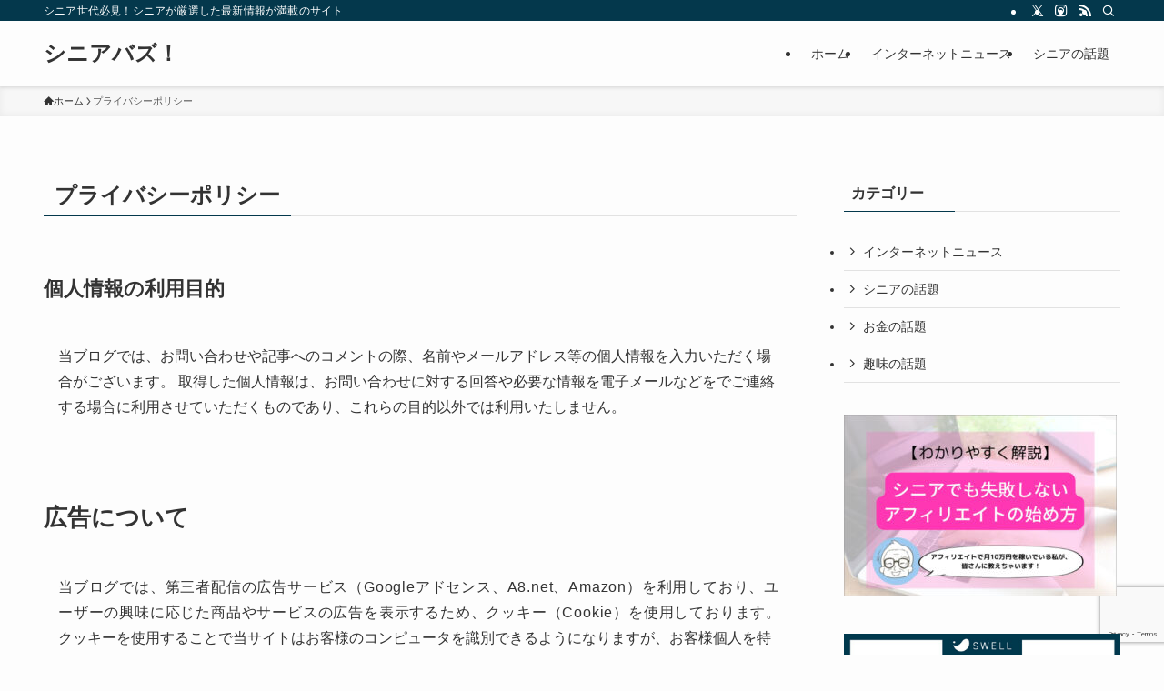

--- FILE ---
content_type: text/html; charset=utf-8
request_url: https://www.google.com/recaptcha/api2/anchor?ar=1&k=6LddfW4cAAAAACt6X5U5XwyN9o4MLzh_-gqGvIbA&co=aHR0cHM6Ly9zYnV6ei5qcDo0NDM.&hl=en&v=N67nZn4AqZkNcbeMu4prBgzg&size=invisible&anchor-ms=20000&execute-ms=30000&cb=ye3v0lerwc0v
body_size: 49720
content:
<!DOCTYPE HTML><html dir="ltr" lang="en"><head><meta http-equiv="Content-Type" content="text/html; charset=UTF-8">
<meta http-equiv="X-UA-Compatible" content="IE=edge">
<title>reCAPTCHA</title>
<style type="text/css">
/* cyrillic-ext */
@font-face {
  font-family: 'Roboto';
  font-style: normal;
  font-weight: 400;
  font-stretch: 100%;
  src: url(//fonts.gstatic.com/s/roboto/v48/KFO7CnqEu92Fr1ME7kSn66aGLdTylUAMa3GUBHMdazTgWw.woff2) format('woff2');
  unicode-range: U+0460-052F, U+1C80-1C8A, U+20B4, U+2DE0-2DFF, U+A640-A69F, U+FE2E-FE2F;
}
/* cyrillic */
@font-face {
  font-family: 'Roboto';
  font-style: normal;
  font-weight: 400;
  font-stretch: 100%;
  src: url(//fonts.gstatic.com/s/roboto/v48/KFO7CnqEu92Fr1ME7kSn66aGLdTylUAMa3iUBHMdazTgWw.woff2) format('woff2');
  unicode-range: U+0301, U+0400-045F, U+0490-0491, U+04B0-04B1, U+2116;
}
/* greek-ext */
@font-face {
  font-family: 'Roboto';
  font-style: normal;
  font-weight: 400;
  font-stretch: 100%;
  src: url(//fonts.gstatic.com/s/roboto/v48/KFO7CnqEu92Fr1ME7kSn66aGLdTylUAMa3CUBHMdazTgWw.woff2) format('woff2');
  unicode-range: U+1F00-1FFF;
}
/* greek */
@font-face {
  font-family: 'Roboto';
  font-style: normal;
  font-weight: 400;
  font-stretch: 100%;
  src: url(//fonts.gstatic.com/s/roboto/v48/KFO7CnqEu92Fr1ME7kSn66aGLdTylUAMa3-UBHMdazTgWw.woff2) format('woff2');
  unicode-range: U+0370-0377, U+037A-037F, U+0384-038A, U+038C, U+038E-03A1, U+03A3-03FF;
}
/* math */
@font-face {
  font-family: 'Roboto';
  font-style: normal;
  font-weight: 400;
  font-stretch: 100%;
  src: url(//fonts.gstatic.com/s/roboto/v48/KFO7CnqEu92Fr1ME7kSn66aGLdTylUAMawCUBHMdazTgWw.woff2) format('woff2');
  unicode-range: U+0302-0303, U+0305, U+0307-0308, U+0310, U+0312, U+0315, U+031A, U+0326-0327, U+032C, U+032F-0330, U+0332-0333, U+0338, U+033A, U+0346, U+034D, U+0391-03A1, U+03A3-03A9, U+03B1-03C9, U+03D1, U+03D5-03D6, U+03F0-03F1, U+03F4-03F5, U+2016-2017, U+2034-2038, U+203C, U+2040, U+2043, U+2047, U+2050, U+2057, U+205F, U+2070-2071, U+2074-208E, U+2090-209C, U+20D0-20DC, U+20E1, U+20E5-20EF, U+2100-2112, U+2114-2115, U+2117-2121, U+2123-214F, U+2190, U+2192, U+2194-21AE, U+21B0-21E5, U+21F1-21F2, U+21F4-2211, U+2213-2214, U+2216-22FF, U+2308-230B, U+2310, U+2319, U+231C-2321, U+2336-237A, U+237C, U+2395, U+239B-23B7, U+23D0, U+23DC-23E1, U+2474-2475, U+25AF, U+25B3, U+25B7, U+25BD, U+25C1, U+25CA, U+25CC, U+25FB, U+266D-266F, U+27C0-27FF, U+2900-2AFF, U+2B0E-2B11, U+2B30-2B4C, U+2BFE, U+3030, U+FF5B, U+FF5D, U+1D400-1D7FF, U+1EE00-1EEFF;
}
/* symbols */
@font-face {
  font-family: 'Roboto';
  font-style: normal;
  font-weight: 400;
  font-stretch: 100%;
  src: url(//fonts.gstatic.com/s/roboto/v48/KFO7CnqEu92Fr1ME7kSn66aGLdTylUAMaxKUBHMdazTgWw.woff2) format('woff2');
  unicode-range: U+0001-000C, U+000E-001F, U+007F-009F, U+20DD-20E0, U+20E2-20E4, U+2150-218F, U+2190, U+2192, U+2194-2199, U+21AF, U+21E6-21F0, U+21F3, U+2218-2219, U+2299, U+22C4-22C6, U+2300-243F, U+2440-244A, U+2460-24FF, U+25A0-27BF, U+2800-28FF, U+2921-2922, U+2981, U+29BF, U+29EB, U+2B00-2BFF, U+4DC0-4DFF, U+FFF9-FFFB, U+10140-1018E, U+10190-1019C, U+101A0, U+101D0-101FD, U+102E0-102FB, U+10E60-10E7E, U+1D2C0-1D2D3, U+1D2E0-1D37F, U+1F000-1F0FF, U+1F100-1F1AD, U+1F1E6-1F1FF, U+1F30D-1F30F, U+1F315, U+1F31C, U+1F31E, U+1F320-1F32C, U+1F336, U+1F378, U+1F37D, U+1F382, U+1F393-1F39F, U+1F3A7-1F3A8, U+1F3AC-1F3AF, U+1F3C2, U+1F3C4-1F3C6, U+1F3CA-1F3CE, U+1F3D4-1F3E0, U+1F3ED, U+1F3F1-1F3F3, U+1F3F5-1F3F7, U+1F408, U+1F415, U+1F41F, U+1F426, U+1F43F, U+1F441-1F442, U+1F444, U+1F446-1F449, U+1F44C-1F44E, U+1F453, U+1F46A, U+1F47D, U+1F4A3, U+1F4B0, U+1F4B3, U+1F4B9, U+1F4BB, U+1F4BF, U+1F4C8-1F4CB, U+1F4D6, U+1F4DA, U+1F4DF, U+1F4E3-1F4E6, U+1F4EA-1F4ED, U+1F4F7, U+1F4F9-1F4FB, U+1F4FD-1F4FE, U+1F503, U+1F507-1F50B, U+1F50D, U+1F512-1F513, U+1F53E-1F54A, U+1F54F-1F5FA, U+1F610, U+1F650-1F67F, U+1F687, U+1F68D, U+1F691, U+1F694, U+1F698, U+1F6AD, U+1F6B2, U+1F6B9-1F6BA, U+1F6BC, U+1F6C6-1F6CF, U+1F6D3-1F6D7, U+1F6E0-1F6EA, U+1F6F0-1F6F3, U+1F6F7-1F6FC, U+1F700-1F7FF, U+1F800-1F80B, U+1F810-1F847, U+1F850-1F859, U+1F860-1F887, U+1F890-1F8AD, U+1F8B0-1F8BB, U+1F8C0-1F8C1, U+1F900-1F90B, U+1F93B, U+1F946, U+1F984, U+1F996, U+1F9E9, U+1FA00-1FA6F, U+1FA70-1FA7C, U+1FA80-1FA89, U+1FA8F-1FAC6, U+1FACE-1FADC, U+1FADF-1FAE9, U+1FAF0-1FAF8, U+1FB00-1FBFF;
}
/* vietnamese */
@font-face {
  font-family: 'Roboto';
  font-style: normal;
  font-weight: 400;
  font-stretch: 100%;
  src: url(//fonts.gstatic.com/s/roboto/v48/KFO7CnqEu92Fr1ME7kSn66aGLdTylUAMa3OUBHMdazTgWw.woff2) format('woff2');
  unicode-range: U+0102-0103, U+0110-0111, U+0128-0129, U+0168-0169, U+01A0-01A1, U+01AF-01B0, U+0300-0301, U+0303-0304, U+0308-0309, U+0323, U+0329, U+1EA0-1EF9, U+20AB;
}
/* latin-ext */
@font-face {
  font-family: 'Roboto';
  font-style: normal;
  font-weight: 400;
  font-stretch: 100%;
  src: url(//fonts.gstatic.com/s/roboto/v48/KFO7CnqEu92Fr1ME7kSn66aGLdTylUAMa3KUBHMdazTgWw.woff2) format('woff2');
  unicode-range: U+0100-02BA, U+02BD-02C5, U+02C7-02CC, U+02CE-02D7, U+02DD-02FF, U+0304, U+0308, U+0329, U+1D00-1DBF, U+1E00-1E9F, U+1EF2-1EFF, U+2020, U+20A0-20AB, U+20AD-20C0, U+2113, U+2C60-2C7F, U+A720-A7FF;
}
/* latin */
@font-face {
  font-family: 'Roboto';
  font-style: normal;
  font-weight: 400;
  font-stretch: 100%;
  src: url(//fonts.gstatic.com/s/roboto/v48/KFO7CnqEu92Fr1ME7kSn66aGLdTylUAMa3yUBHMdazQ.woff2) format('woff2');
  unicode-range: U+0000-00FF, U+0131, U+0152-0153, U+02BB-02BC, U+02C6, U+02DA, U+02DC, U+0304, U+0308, U+0329, U+2000-206F, U+20AC, U+2122, U+2191, U+2193, U+2212, U+2215, U+FEFF, U+FFFD;
}
/* cyrillic-ext */
@font-face {
  font-family: 'Roboto';
  font-style: normal;
  font-weight: 500;
  font-stretch: 100%;
  src: url(//fonts.gstatic.com/s/roboto/v48/KFO7CnqEu92Fr1ME7kSn66aGLdTylUAMa3GUBHMdazTgWw.woff2) format('woff2');
  unicode-range: U+0460-052F, U+1C80-1C8A, U+20B4, U+2DE0-2DFF, U+A640-A69F, U+FE2E-FE2F;
}
/* cyrillic */
@font-face {
  font-family: 'Roboto';
  font-style: normal;
  font-weight: 500;
  font-stretch: 100%;
  src: url(//fonts.gstatic.com/s/roboto/v48/KFO7CnqEu92Fr1ME7kSn66aGLdTylUAMa3iUBHMdazTgWw.woff2) format('woff2');
  unicode-range: U+0301, U+0400-045F, U+0490-0491, U+04B0-04B1, U+2116;
}
/* greek-ext */
@font-face {
  font-family: 'Roboto';
  font-style: normal;
  font-weight: 500;
  font-stretch: 100%;
  src: url(//fonts.gstatic.com/s/roboto/v48/KFO7CnqEu92Fr1ME7kSn66aGLdTylUAMa3CUBHMdazTgWw.woff2) format('woff2');
  unicode-range: U+1F00-1FFF;
}
/* greek */
@font-face {
  font-family: 'Roboto';
  font-style: normal;
  font-weight: 500;
  font-stretch: 100%;
  src: url(//fonts.gstatic.com/s/roboto/v48/KFO7CnqEu92Fr1ME7kSn66aGLdTylUAMa3-UBHMdazTgWw.woff2) format('woff2');
  unicode-range: U+0370-0377, U+037A-037F, U+0384-038A, U+038C, U+038E-03A1, U+03A3-03FF;
}
/* math */
@font-face {
  font-family: 'Roboto';
  font-style: normal;
  font-weight: 500;
  font-stretch: 100%;
  src: url(//fonts.gstatic.com/s/roboto/v48/KFO7CnqEu92Fr1ME7kSn66aGLdTylUAMawCUBHMdazTgWw.woff2) format('woff2');
  unicode-range: U+0302-0303, U+0305, U+0307-0308, U+0310, U+0312, U+0315, U+031A, U+0326-0327, U+032C, U+032F-0330, U+0332-0333, U+0338, U+033A, U+0346, U+034D, U+0391-03A1, U+03A3-03A9, U+03B1-03C9, U+03D1, U+03D5-03D6, U+03F0-03F1, U+03F4-03F5, U+2016-2017, U+2034-2038, U+203C, U+2040, U+2043, U+2047, U+2050, U+2057, U+205F, U+2070-2071, U+2074-208E, U+2090-209C, U+20D0-20DC, U+20E1, U+20E5-20EF, U+2100-2112, U+2114-2115, U+2117-2121, U+2123-214F, U+2190, U+2192, U+2194-21AE, U+21B0-21E5, U+21F1-21F2, U+21F4-2211, U+2213-2214, U+2216-22FF, U+2308-230B, U+2310, U+2319, U+231C-2321, U+2336-237A, U+237C, U+2395, U+239B-23B7, U+23D0, U+23DC-23E1, U+2474-2475, U+25AF, U+25B3, U+25B7, U+25BD, U+25C1, U+25CA, U+25CC, U+25FB, U+266D-266F, U+27C0-27FF, U+2900-2AFF, U+2B0E-2B11, U+2B30-2B4C, U+2BFE, U+3030, U+FF5B, U+FF5D, U+1D400-1D7FF, U+1EE00-1EEFF;
}
/* symbols */
@font-face {
  font-family: 'Roboto';
  font-style: normal;
  font-weight: 500;
  font-stretch: 100%;
  src: url(//fonts.gstatic.com/s/roboto/v48/KFO7CnqEu92Fr1ME7kSn66aGLdTylUAMaxKUBHMdazTgWw.woff2) format('woff2');
  unicode-range: U+0001-000C, U+000E-001F, U+007F-009F, U+20DD-20E0, U+20E2-20E4, U+2150-218F, U+2190, U+2192, U+2194-2199, U+21AF, U+21E6-21F0, U+21F3, U+2218-2219, U+2299, U+22C4-22C6, U+2300-243F, U+2440-244A, U+2460-24FF, U+25A0-27BF, U+2800-28FF, U+2921-2922, U+2981, U+29BF, U+29EB, U+2B00-2BFF, U+4DC0-4DFF, U+FFF9-FFFB, U+10140-1018E, U+10190-1019C, U+101A0, U+101D0-101FD, U+102E0-102FB, U+10E60-10E7E, U+1D2C0-1D2D3, U+1D2E0-1D37F, U+1F000-1F0FF, U+1F100-1F1AD, U+1F1E6-1F1FF, U+1F30D-1F30F, U+1F315, U+1F31C, U+1F31E, U+1F320-1F32C, U+1F336, U+1F378, U+1F37D, U+1F382, U+1F393-1F39F, U+1F3A7-1F3A8, U+1F3AC-1F3AF, U+1F3C2, U+1F3C4-1F3C6, U+1F3CA-1F3CE, U+1F3D4-1F3E0, U+1F3ED, U+1F3F1-1F3F3, U+1F3F5-1F3F7, U+1F408, U+1F415, U+1F41F, U+1F426, U+1F43F, U+1F441-1F442, U+1F444, U+1F446-1F449, U+1F44C-1F44E, U+1F453, U+1F46A, U+1F47D, U+1F4A3, U+1F4B0, U+1F4B3, U+1F4B9, U+1F4BB, U+1F4BF, U+1F4C8-1F4CB, U+1F4D6, U+1F4DA, U+1F4DF, U+1F4E3-1F4E6, U+1F4EA-1F4ED, U+1F4F7, U+1F4F9-1F4FB, U+1F4FD-1F4FE, U+1F503, U+1F507-1F50B, U+1F50D, U+1F512-1F513, U+1F53E-1F54A, U+1F54F-1F5FA, U+1F610, U+1F650-1F67F, U+1F687, U+1F68D, U+1F691, U+1F694, U+1F698, U+1F6AD, U+1F6B2, U+1F6B9-1F6BA, U+1F6BC, U+1F6C6-1F6CF, U+1F6D3-1F6D7, U+1F6E0-1F6EA, U+1F6F0-1F6F3, U+1F6F7-1F6FC, U+1F700-1F7FF, U+1F800-1F80B, U+1F810-1F847, U+1F850-1F859, U+1F860-1F887, U+1F890-1F8AD, U+1F8B0-1F8BB, U+1F8C0-1F8C1, U+1F900-1F90B, U+1F93B, U+1F946, U+1F984, U+1F996, U+1F9E9, U+1FA00-1FA6F, U+1FA70-1FA7C, U+1FA80-1FA89, U+1FA8F-1FAC6, U+1FACE-1FADC, U+1FADF-1FAE9, U+1FAF0-1FAF8, U+1FB00-1FBFF;
}
/* vietnamese */
@font-face {
  font-family: 'Roboto';
  font-style: normal;
  font-weight: 500;
  font-stretch: 100%;
  src: url(//fonts.gstatic.com/s/roboto/v48/KFO7CnqEu92Fr1ME7kSn66aGLdTylUAMa3OUBHMdazTgWw.woff2) format('woff2');
  unicode-range: U+0102-0103, U+0110-0111, U+0128-0129, U+0168-0169, U+01A0-01A1, U+01AF-01B0, U+0300-0301, U+0303-0304, U+0308-0309, U+0323, U+0329, U+1EA0-1EF9, U+20AB;
}
/* latin-ext */
@font-face {
  font-family: 'Roboto';
  font-style: normal;
  font-weight: 500;
  font-stretch: 100%;
  src: url(//fonts.gstatic.com/s/roboto/v48/KFO7CnqEu92Fr1ME7kSn66aGLdTylUAMa3KUBHMdazTgWw.woff2) format('woff2');
  unicode-range: U+0100-02BA, U+02BD-02C5, U+02C7-02CC, U+02CE-02D7, U+02DD-02FF, U+0304, U+0308, U+0329, U+1D00-1DBF, U+1E00-1E9F, U+1EF2-1EFF, U+2020, U+20A0-20AB, U+20AD-20C0, U+2113, U+2C60-2C7F, U+A720-A7FF;
}
/* latin */
@font-face {
  font-family: 'Roboto';
  font-style: normal;
  font-weight: 500;
  font-stretch: 100%;
  src: url(//fonts.gstatic.com/s/roboto/v48/KFO7CnqEu92Fr1ME7kSn66aGLdTylUAMa3yUBHMdazQ.woff2) format('woff2');
  unicode-range: U+0000-00FF, U+0131, U+0152-0153, U+02BB-02BC, U+02C6, U+02DA, U+02DC, U+0304, U+0308, U+0329, U+2000-206F, U+20AC, U+2122, U+2191, U+2193, U+2212, U+2215, U+FEFF, U+FFFD;
}
/* cyrillic-ext */
@font-face {
  font-family: 'Roboto';
  font-style: normal;
  font-weight: 900;
  font-stretch: 100%;
  src: url(//fonts.gstatic.com/s/roboto/v48/KFO7CnqEu92Fr1ME7kSn66aGLdTylUAMa3GUBHMdazTgWw.woff2) format('woff2');
  unicode-range: U+0460-052F, U+1C80-1C8A, U+20B4, U+2DE0-2DFF, U+A640-A69F, U+FE2E-FE2F;
}
/* cyrillic */
@font-face {
  font-family: 'Roboto';
  font-style: normal;
  font-weight: 900;
  font-stretch: 100%;
  src: url(//fonts.gstatic.com/s/roboto/v48/KFO7CnqEu92Fr1ME7kSn66aGLdTylUAMa3iUBHMdazTgWw.woff2) format('woff2');
  unicode-range: U+0301, U+0400-045F, U+0490-0491, U+04B0-04B1, U+2116;
}
/* greek-ext */
@font-face {
  font-family: 'Roboto';
  font-style: normal;
  font-weight: 900;
  font-stretch: 100%;
  src: url(//fonts.gstatic.com/s/roboto/v48/KFO7CnqEu92Fr1ME7kSn66aGLdTylUAMa3CUBHMdazTgWw.woff2) format('woff2');
  unicode-range: U+1F00-1FFF;
}
/* greek */
@font-face {
  font-family: 'Roboto';
  font-style: normal;
  font-weight: 900;
  font-stretch: 100%;
  src: url(//fonts.gstatic.com/s/roboto/v48/KFO7CnqEu92Fr1ME7kSn66aGLdTylUAMa3-UBHMdazTgWw.woff2) format('woff2');
  unicode-range: U+0370-0377, U+037A-037F, U+0384-038A, U+038C, U+038E-03A1, U+03A3-03FF;
}
/* math */
@font-face {
  font-family: 'Roboto';
  font-style: normal;
  font-weight: 900;
  font-stretch: 100%;
  src: url(//fonts.gstatic.com/s/roboto/v48/KFO7CnqEu92Fr1ME7kSn66aGLdTylUAMawCUBHMdazTgWw.woff2) format('woff2');
  unicode-range: U+0302-0303, U+0305, U+0307-0308, U+0310, U+0312, U+0315, U+031A, U+0326-0327, U+032C, U+032F-0330, U+0332-0333, U+0338, U+033A, U+0346, U+034D, U+0391-03A1, U+03A3-03A9, U+03B1-03C9, U+03D1, U+03D5-03D6, U+03F0-03F1, U+03F4-03F5, U+2016-2017, U+2034-2038, U+203C, U+2040, U+2043, U+2047, U+2050, U+2057, U+205F, U+2070-2071, U+2074-208E, U+2090-209C, U+20D0-20DC, U+20E1, U+20E5-20EF, U+2100-2112, U+2114-2115, U+2117-2121, U+2123-214F, U+2190, U+2192, U+2194-21AE, U+21B0-21E5, U+21F1-21F2, U+21F4-2211, U+2213-2214, U+2216-22FF, U+2308-230B, U+2310, U+2319, U+231C-2321, U+2336-237A, U+237C, U+2395, U+239B-23B7, U+23D0, U+23DC-23E1, U+2474-2475, U+25AF, U+25B3, U+25B7, U+25BD, U+25C1, U+25CA, U+25CC, U+25FB, U+266D-266F, U+27C0-27FF, U+2900-2AFF, U+2B0E-2B11, U+2B30-2B4C, U+2BFE, U+3030, U+FF5B, U+FF5D, U+1D400-1D7FF, U+1EE00-1EEFF;
}
/* symbols */
@font-face {
  font-family: 'Roboto';
  font-style: normal;
  font-weight: 900;
  font-stretch: 100%;
  src: url(//fonts.gstatic.com/s/roboto/v48/KFO7CnqEu92Fr1ME7kSn66aGLdTylUAMaxKUBHMdazTgWw.woff2) format('woff2');
  unicode-range: U+0001-000C, U+000E-001F, U+007F-009F, U+20DD-20E0, U+20E2-20E4, U+2150-218F, U+2190, U+2192, U+2194-2199, U+21AF, U+21E6-21F0, U+21F3, U+2218-2219, U+2299, U+22C4-22C6, U+2300-243F, U+2440-244A, U+2460-24FF, U+25A0-27BF, U+2800-28FF, U+2921-2922, U+2981, U+29BF, U+29EB, U+2B00-2BFF, U+4DC0-4DFF, U+FFF9-FFFB, U+10140-1018E, U+10190-1019C, U+101A0, U+101D0-101FD, U+102E0-102FB, U+10E60-10E7E, U+1D2C0-1D2D3, U+1D2E0-1D37F, U+1F000-1F0FF, U+1F100-1F1AD, U+1F1E6-1F1FF, U+1F30D-1F30F, U+1F315, U+1F31C, U+1F31E, U+1F320-1F32C, U+1F336, U+1F378, U+1F37D, U+1F382, U+1F393-1F39F, U+1F3A7-1F3A8, U+1F3AC-1F3AF, U+1F3C2, U+1F3C4-1F3C6, U+1F3CA-1F3CE, U+1F3D4-1F3E0, U+1F3ED, U+1F3F1-1F3F3, U+1F3F5-1F3F7, U+1F408, U+1F415, U+1F41F, U+1F426, U+1F43F, U+1F441-1F442, U+1F444, U+1F446-1F449, U+1F44C-1F44E, U+1F453, U+1F46A, U+1F47D, U+1F4A3, U+1F4B0, U+1F4B3, U+1F4B9, U+1F4BB, U+1F4BF, U+1F4C8-1F4CB, U+1F4D6, U+1F4DA, U+1F4DF, U+1F4E3-1F4E6, U+1F4EA-1F4ED, U+1F4F7, U+1F4F9-1F4FB, U+1F4FD-1F4FE, U+1F503, U+1F507-1F50B, U+1F50D, U+1F512-1F513, U+1F53E-1F54A, U+1F54F-1F5FA, U+1F610, U+1F650-1F67F, U+1F687, U+1F68D, U+1F691, U+1F694, U+1F698, U+1F6AD, U+1F6B2, U+1F6B9-1F6BA, U+1F6BC, U+1F6C6-1F6CF, U+1F6D3-1F6D7, U+1F6E0-1F6EA, U+1F6F0-1F6F3, U+1F6F7-1F6FC, U+1F700-1F7FF, U+1F800-1F80B, U+1F810-1F847, U+1F850-1F859, U+1F860-1F887, U+1F890-1F8AD, U+1F8B0-1F8BB, U+1F8C0-1F8C1, U+1F900-1F90B, U+1F93B, U+1F946, U+1F984, U+1F996, U+1F9E9, U+1FA00-1FA6F, U+1FA70-1FA7C, U+1FA80-1FA89, U+1FA8F-1FAC6, U+1FACE-1FADC, U+1FADF-1FAE9, U+1FAF0-1FAF8, U+1FB00-1FBFF;
}
/* vietnamese */
@font-face {
  font-family: 'Roboto';
  font-style: normal;
  font-weight: 900;
  font-stretch: 100%;
  src: url(//fonts.gstatic.com/s/roboto/v48/KFO7CnqEu92Fr1ME7kSn66aGLdTylUAMa3OUBHMdazTgWw.woff2) format('woff2');
  unicode-range: U+0102-0103, U+0110-0111, U+0128-0129, U+0168-0169, U+01A0-01A1, U+01AF-01B0, U+0300-0301, U+0303-0304, U+0308-0309, U+0323, U+0329, U+1EA0-1EF9, U+20AB;
}
/* latin-ext */
@font-face {
  font-family: 'Roboto';
  font-style: normal;
  font-weight: 900;
  font-stretch: 100%;
  src: url(//fonts.gstatic.com/s/roboto/v48/KFO7CnqEu92Fr1ME7kSn66aGLdTylUAMa3KUBHMdazTgWw.woff2) format('woff2');
  unicode-range: U+0100-02BA, U+02BD-02C5, U+02C7-02CC, U+02CE-02D7, U+02DD-02FF, U+0304, U+0308, U+0329, U+1D00-1DBF, U+1E00-1E9F, U+1EF2-1EFF, U+2020, U+20A0-20AB, U+20AD-20C0, U+2113, U+2C60-2C7F, U+A720-A7FF;
}
/* latin */
@font-face {
  font-family: 'Roboto';
  font-style: normal;
  font-weight: 900;
  font-stretch: 100%;
  src: url(//fonts.gstatic.com/s/roboto/v48/KFO7CnqEu92Fr1ME7kSn66aGLdTylUAMa3yUBHMdazQ.woff2) format('woff2');
  unicode-range: U+0000-00FF, U+0131, U+0152-0153, U+02BB-02BC, U+02C6, U+02DA, U+02DC, U+0304, U+0308, U+0329, U+2000-206F, U+20AC, U+2122, U+2191, U+2193, U+2212, U+2215, U+FEFF, U+FFFD;
}

</style>
<link rel="stylesheet" type="text/css" href="https://www.gstatic.com/recaptcha/releases/N67nZn4AqZkNcbeMu4prBgzg/styles__ltr.css">
<script nonce="-NPjnPBgZz6EtSOZTnnWrw" type="text/javascript">window['__recaptcha_api'] = 'https://www.google.com/recaptcha/api2/';</script>
<script type="text/javascript" src="https://www.gstatic.com/recaptcha/releases/N67nZn4AqZkNcbeMu4prBgzg/recaptcha__en.js" nonce="-NPjnPBgZz6EtSOZTnnWrw">
      
    </script></head>
<body><div id="rc-anchor-alert" class="rc-anchor-alert"></div>
<input type="hidden" id="recaptcha-token" value="[base64]">
<script type="text/javascript" nonce="-NPjnPBgZz6EtSOZTnnWrw">
      recaptcha.anchor.Main.init("[\x22ainput\x22,[\x22bgdata\x22,\x22\x22,\[base64]/[base64]/[base64]/bmV3IHJbeF0oY1swXSk6RT09Mj9uZXcgclt4XShjWzBdLGNbMV0pOkU9PTM/bmV3IHJbeF0oY1swXSxjWzFdLGNbMl0pOkU9PTQ/[base64]/[base64]/[base64]/[base64]/[base64]/[base64]/[base64]/[base64]\x22,\[base64]\\u003d\\u003d\x22,\x22w75hwqfDlsOaS8OXw5rDi8OUYMOvacOaY8KwwpTDhnDDrCQTWh8dwoXCl8K/[base64]/[base64]/DnlVLYcKzw5nDtMOPBcK4w7RPG0ExHcO/wp/CuATDpD7CgcOSeUNqwo4NwpZYTcKsehPCmMOOw77ClwHCp0paw6PDjknDqDTCgRV+wpvDr8Oowq08w6kFRMKiKGrChcKQAMOhwqnDqQkQwqfDmsKBARMcRMOhHVwNQMOLZXXDl8KYw6HDrGt+NQoOw7XCgMOZw4RjwqPDnlrCowJ/w7zCqxlQwrg0TCUlV0XCk8K/w7bCv8Kuw7ILJjHCpwVAwolhNcKbc8K1wqvCuhQFfjrCi27DkGcJw6k4w6PDqCteWHtREMKgw4pMw71owrIYw4fDrSDCrSjCvMKKwq/DhxI/ZsKYwoHDjxkubMO7w47DksKXw6vDom7CkVNUXcOPFcKnHcKbw4fDn8KgNRl4wrLCjMO/dlstKcKRBgHCvWgvwpRCUXdCaMOhZWnDk03Cr8OCFsOVfQjClFIiecKscsK3w6jCrlZhVcOSwpLCjsK0w6fDngtJw6JwD8OWw44XO03Dox13M3JLw7g2wpQVasOUKjd7bcKqfXvDn0g1QMOiw6Mkw53Ci8OdZsKvw5TDgMKywoEBBTvCscKmwrDCql/ChmgIwrQ8w7diw7LDtGrCpMOtDcKrw6ImLsKpZcKrwoN4FcO5w61bw77DqMK3w7DCvwrCm0RuVsOpw780EyrCjMKZNcKKQMOMaBsNIXHCn8OmWTYHfMOaaMOew5p+CHzDtnUoMCR8wqd3w7wzU8K5YcOGw4nDlj/CiGV3QHrDlyzDvMK2IcKzfxIVw7A5cTfCpVBuwqUKw7nDp8KIH1LCvX/DvcKbRsKwQ8Kxw4kfYsO7GMKHdkvDjgd2E8OnwrnCqAZNw6PDrMOSW8KYcsKMM1lnw5lKw7N9w7ENCjwGUU/CoAjCkcKuAxstw6TCh8K/[base64]/wrwTw7tYaiTCrDzDgVEYWcOPXMKMSsKJw5zDsFtPw7FRTzrCqV4Aw5YiCC/DrsK8wqvDusKwwpzDhz1Zw5fCoMKWWcO3w5Jow5wHAcKLw75JFsKCwq7Dg37CsMK6w5/[base64]/UTdNwprCi1PCm8OoLGTCtWtFwqPCocO8wqg0ecOASWjDisKvW0rDrTRme8K9PsOZwpfChMKVSsOZbcOTVnApwqXDi8Kqw4DDv8K+cXvDu8OSwpZ5O8K/w6HDscKKw7RsFBfCpsOMDUoRURHDusOvw6rCl8KVWE5xU8KPF8KWwpUJwptCI13DrMKwwqIiwp3DiHzCsCfCrsKqTMKyPBsBJMKDwrN/wozCgzbDs8O0I8OuYw3CkcO/[base64]/wqNow6w4VMOmwod3aGPCrzZww5MBbcOHV1/ClQbChzPCpHNCL8KQOMKhYMODHMO2U8O9w7YLClV4Fy3CjcOISgzDrsKQwojDtjvCk8OEw4pafC/Dh0LCm0tQwqEqXsKKa8OJwpNPeXc3V8OiwrdaIsKYSDHDqg/DnzY3IiA4ScKawqlSaMKbwoNlwo1pw6XClFtfwpBxcznDt8ODW8O8JQrDkD9FIkjDnVDCqsOJecOsHGYhWnPDlsOFwoPDgzDCsQAdwpzCui/ClMKbw4DDpcO4PcO4w77DhMKPYCllHsKdw5LDnUNaw4jDjmjDhcKEB2jDgFJLekE4w6nCpH3CtsKVwqbDmlhJwocGw69XwqJhen/DvVTDisK4w6zCqMKcBMKZH0RqeWvCmcKPQUrDkUUjw5jCt0oXwotrMws7AztewpbCnMKmGQoewq/ChF5uw7ABw4PCl8OFdXHDs8KgwpXDkGjDk0MGw5DCqMOGV8KIw4jCn8KJw5ZAwoANMsKYEMOdO8OlwoHDgsK1w6fCgxXCvSDCrcOmVsKfw5/Cs8KbfMOJwo4FGRDCtxvDuGt/w7PCmgBnwrzDhsOiBsOyJMOpGCfDpWrCscO/MsOzwpZVw6rCocOIwq3DtwslAcODD0XCiirCq1nCmEjCvH9jwocOGsKvw7TDrcK2wqhmfE/[base64]/Cj8KZUyjCoFXClcKlwrYhwpbCkMKwPy8oBU5SwqbCvHRBJQjCvkB1wrPDlsKmw6k7N8OPw51+wrdcwrI1YALCpcKZwrhVZ8KrwoBxccKAwpI8wozCtCY7IMKmwonDlcOKw6Brw6zDhBjDoyQbNypkVQ/CvcO4w75LQBofw4LDkcKfw4/[base64]/CnETDl8OFE2TDmwXDjcO8RcO9FsKuwq/CtgcAw4s6wqkeMMK2wrJvwrfDo0XDhMK3DUbCgB4kRcOvFnbDpCcmBG16WMO3wp/Du8O8w4BiKAPDg8KnTj5vw7gmCEbDq27CkcKdYsKARsOLUsK4wqrCsFHDmUHCtMK4w6VBwol1O8Kzw7jCsw/DhBXCp1XDulTDkSTCgl/DkSMuf0bDpyYdcBlYP8KDTxnDuMKGwpXDjMKfw49Kw6M+w5LDvVLCmkF/bcKVFj81aCPCtcOkBzPDocOZwr/[base64]/wpDCoy7CsXXDpUYSw63ClzBBw6HCkDsFTMKpGU5xaMK1R8KGOSHDv8OIC8OJwo/DnMOGOBJUw7RWbUguw7hbw5fCtcOnw7XDtwbDpcKaw6sLTcO5a2PCvsOMbFdOwr/CgXbCocKoPcKhXUc2FzbDpMKDw6bDvW/[base64]/wqXCtsKjM8O8e8ODwoUfQ8ODwpEdwpjCjcOEwpgJw749wrPDkzkJRC3ClMObesK1wrDDpcKRN8KgVcO6MFrDjcOlw7DDijFUwo3CrcKRFcOKwpMSG8OpwpXClCxDIXEPwrExZzzDnFlAwqXCgMK+wrgBwoHCksOowq/CrcKAMEXCiXfCtCrDq8KGwqNuRsKUBcKlwoRBHxDCny3Cp14ywqJ5QTrCh8KKw4DDth4BLQ9mwoZhwo52w5pkFxPDnmnDtR1Lw7Bmw6sDw71jwpLDiGXDnsKiwpHDlsKHWxo0w7LDti7DtcOSwo7CuXzDvEAGcjtFwrXCqEnDqgNWK8OSWMO/w7ERFcOKw5DDr8KwPsOFc2J9NCIzS8KcT8OJwoFiKW3CosOxwq0AIg4pw4okcDTCrmbCilQFwpvChcKVVnDDljgzBMKyJMOzwo3CiS4hwpoUw4XClSI7CMOQwp/[base64]/CmC/CgMK/wqIHUsKDCXdUwo7CusO9wozChCjChE1ow7XDnhU7wqVPw6DCjsK9BSXDhcOtw6R4wqHClHU/[base64]/Cv8OIwqQiw5Isw50NWU3Dql40w6TClW/[base64]/DucO6fEcuw71PKcOUw4hhw6h4wq7DswTChTTChcKUwr7CosKnwrLChATCusK3w7HDtcOHS8O4HUpYOQhDM1/[base64]/w4Iiw4bCu8Oaw7jDuMOIwrN5WDMhIcKVG3gZw7vCp8OlC8OjD8OUP8KVw6PCoiomfsOjc8O4wqBQw4TDnSjDryfDksKbw6jCtUd1PcKzMUVNIADCq8KBwrgIw5/DisKNP1vCiVYHNcO8w6lDw6gbw7RjwpHDncKrYVvDiMKNwpjCn0vChMO2b8OEwrIww4DDh3TCsMOLHMKaQk5qHsKEwpDCgk5XScKzZsOLwr9XScOtexE+MsKvFsOaw5fDvGdOLAEsw6jDg8KaRU/DscKMw4PDu0DCtlfDjAjClGI0wobCvsKfw5fDtRk5BHdZw4x3e8Kvwo4NwrfDsTPDgBXDk09HTAHCjsKuw5XDjMOeVC7ChlnCl2LCuCnCtcK3TMKMCcO9woRqM8KMwpVhc8KuwpgIasOxwpFhfmtIQ2XCscOMDB3Cii/DpmjDhDPCpERyIsOQZRFOw6bDjcKtw5NCwpJJDMOeWSzCqAbDicOzw5NUREXCj8OPwr44YMOxw5DDsMKeTMOGwpHDmyYTwpDDrWlfOcKkwpvCp8KJN8ORFcKOwpQ+f8Oew5V7RMK/[base64]/wrFCE0bCoBjDiMOOwrFCw6EwGsKRaG3DvSx0Q8K/fgFowo3CgsOmUsK5UVZxw7NPKHDCqMOwfSTDvxtIwq7ChMKlw7Zgw7/[base64]/CjEPDocONVgnDi8KAwp/[base64]/wp0/wpbDjDg3MAp/w43DgUILMsKqw7kUwpLCn8ObVHcBfcK+NQPCmmjDisKyMMK/Mj3CncOxwqHClRLCvMKXNSkaw4RmYRLCmnoUwrd9JMK9wq1sEsOYVj/ClWJZwqY/w5rDjmxwwoZXJ8OATXLCuBLCu1FUPlcMwrhuwobDiU9iwoxMw6ZkeXXCqsOSBcOXwrrCuHUBfitHFz/DgMOew6XDicKew4llYsOxaWR9wonDrBx+w4HDnMKVPAbDgcKfwpIwIVPCqzdJw5h1woPCmG0zT8Koe2B2w7UdCsKewqcwwo1GBsKAccOvw512AxHDhG3CnMKjEsKtTcKjMcKFw5XCqMK0wrgHw4TDuQQ/wq7DvxnCuzUQw6M/csKdPh7DncO4wp7CtMKsfMKfV8ONDktpwrFVwr8IDcKQw4jDgXbCvzVYLMKLfsK8wrTCrcO0wofCp8O5wrjCvsKef8ONPAMjEMK/[base64]/DqsO+HiIrwoDCrARsd255w4jDjHwFQTXCsibCmjDCmsOywqXCllnCsGTDuMKiCG9cwrrDvcKawqvDncOWBcKGw6sVSjzDvx1rwoXCq3MNUcKNZ8K9Sx/[base64]/DhcOyw6gIS8KwwoFmUSImwrUzwoQlEcKCwq3DkE/CgcKrw6vDjMOnHxsVw5EVwpvDr8Kewq8iBsOjFl/DtMObwrvCqsObwqzDlyDDnQ3Dq8O1w6TDkcOlwq4swpBGG8OxwpcIwoJNGMO8wr8WfMKfw6FaQsKywoBIw51Aw6XCuj/DshPCnWvChsOhKsOFw5hswrXDr8OQP8ODIhQWCMK7cQ1rb8OGI8KSbsOUHMOfwpHDh2nDhcOZw7zChXHDljl2KTbCkG9Jw4QuwrZkwoXCgw7DgyvDksKvEMOkwoZGwoHDsMKbw5fCun1DbsK2HMO/[base64]/Cp3jCgsOYK8OiL8OMAHPCksKGPcOcaUbCjyDCtcKvA8OtwpLDlSA8aBxrwpzDi8Kiw4PDqcOOwoXCvsK5bzwqw6TDombDnsOvwqhxQH/CpsORUSBkwpPDt8K3w54/w7zCrzV2w64NwqpIdnHDk0Igw43DlMOWK8K+wpNJIkkzDBPDrcOAC33CjcKsFnRDw6fCiFx1wpbDpsOAdsKIw5nCkcOMD0JzB8K0wowfY8KWbnM5ZMKew5LDkcKcw7LCh8KXbsKEwoovQsKlwpHDjknDo8OCfDTDp0QAw7h4wrXDosK9wqRSHT/DrsOvBg92P0diw5jDqnxqw4fCj8KXT8OdO3Vuwoo+PcKgwrPCssOJwrDCu8OFR1g/KD9GA1smwrvCsn9nYcOqwrIowqtCOMKmPsKxMMKJw5XDusKoJ8KowqnDosKYw4gow6UFw644c8KhRT1NwqLCk8OQwqjCkMKbwoPDu1LDvnfDhsOgw6IbwpzCgcOAbMO7wogkccO/wqXDoQYaHcO/wpQWw5RcwqrDrcKfw7xCSsKdDcK+wq/DmnjCn2HDiSdNGgt/[base64]/Cm8O1CB/CnVYtwrjCnQLDqXpTw61HV8K4N2kpwoHDlcKXwpXCq8Kkw6PDtz1/F8OYwozCr8KNKGJCw7TDkHhlwp7DkBNQw7nDnMKCIkfDgG7Cr8KUIEBSw4PCs8O2w4hzwpbCmsKJwpl+w6zCsMKSLkl6MQNNCMO9w5jCtFUuw75SLXbDoMKsf8OlAcKkAz12w4TDnEZiw6/CrSPDksK1w4M/[base64]/CjEDDjcKiwpzCmcOnwo8lLMOES8OvCXV6HsKWw5bCsiVmEE/Dj8KqZFzCtcKjwpMqwpzCiizCiWrCllfClhPCucKHTMKgfcOgEsOsJsOqEHsRw60SwpB8AcKzOsOqXX8RwojCpsOBwrjDpFE3wrpew5TDpsKvw7B1FsO/[base64]/[base64]/CnkwlVsKHFsOvw6jCiArCvMKVwqTDncKgZMOIAGbCrAtlwq7DmlfCp8Oyw7k7wrPDocKFAAzDkS4UwoPCsisiWkrDnMO7wrQFwofDuEJdPsK7wrlzwrnDtMKYw6XCsVFTw4nCscKUwqJuwqZ2BMO/w63Ch8KoPsOPNsKwwrvCvcKUw5h1w7/Cs8Kow79zU8K2SsOjCcONw6/Cp27CosOUJgzDkV/CuHQtwobCiMKuDsORwrMRwr4pBHQawr0hK8K5wpMVAVF0wpR1worCkGTCt8OLTEECw7LCgQ9CfcODwprDssOrwprCu0/[base64]/[base64]/CocOpeD3CqV/CtcOowqbDq2HCmcOAwpkSPXAcwqRVw44ewoLCvcKhV8KfCsKaOAnCr8O3EcO6XRsRwrjDpsKnw7jDpsKBw5DCmMKzwoNOw5zCicOpcMKxPMOOwpIRwqUrwoQ2FWDDucOSS8OPw5oMwr9jwp8/dCxDw4ldwrd6DcOzWlpHwpXDvsOxw7LCoMOlbB7DghrDqjvCgU7CvMKOIcOnHxTDicOmXsKEw75QOQzDpwHDjTfCqjAdwoLDthk3wrTCtMKIw7MHwq9rEwDDtcK6wqJ/[base64]/w45MYlt5SAoJdcOjZsK0wp0ewqosw49iXsKqbARkJwE4w77CqQbDjMO4GVEVVGQMw57CoUYdOmtnF0/Dmn3Csys2WlkXwqbDmXDCuDNHWWkJVFgvG8K3wogqfxfCt8KlwqEywqMDWsOeW8KmGgZCCcOmwoJXwr5ew4XCusOuQcOVJU3DmMOyI8KSwr7CtWcJw5nDrmnCoRzCl8OVw4jDpcOlwro/w74TCzkZwo0BXwt/wonDk8OaLcKlw6TCv8KSw4klOsK1FgdQw7kBDsKaw6Ycw4BAZsKYw6dbw5wnw5rCvMOgDj7DnC/Dh8Ofw7jCknVHKsOFw63DnAUQMFjDs2wPw4wZEcO/[base64]/DjsOiw4tew7TCuT/[base64]/DkcOwEEJdHBdTKkUSK8KHw53DgcKQw7lqN3hXMsKmwqMJO37Dm1FjQkjDpSlOFE0vwoHDg8KnIzBQw4pYw5hzwpTDu3fDlMK6MlTDh8Omw7hawpQ1woY8w7zCsABUJsKWZ8KYwrFFw5U6HsOEQSwsGnvCi3LDocOYwqbDrVBaw5DCr2bDncKaAHbCicO0LMOyw5MXIx/Cp3otS0nDrsKuWMOTwoJ6wpJSMnckw5DCpcK9XsKCwplcwrrCqsK0ScOZVSEqwqMjccOWwqHCiQjCjMOpbMOGSH3Dt39rFsOhwrU7w5DCncOvEFJPC3lawrRgwrIJEcK9w5oaworDjx9vwofCi1p7wo/CnQlFScOjw77DtMKsw6/Do35dHmnCjMOGUT9nV8KRGAnDkVjChcOkTlrCrAMeJkHDqjrCksKHwojDncOCcWPCtiULwqzDvjwFwrTCg8KNwpRLwprDiDF6UTTDrsOYw6coG8Orw7fCnXTDgcOvTCbCjktowoDDssK6wrwFwpcbLsK9VWFNdcKLwqsWfcOUSsO/[base64]/w4UdKMKyLMO4NFzDv8K/EUsOe8O9w4csw7HClVTCsxAqwrjCisOfwoNNLcKMKH3DjcOTNsOhWyvCj0HDuMKNYStuARvDhMOaRBHCm8OawqPDv1LCvAHDrsKawodrJBMnJMOlQXB2w5h3w7xMXsKaw5QfZCPCjcKDw5nDt8OCJMO5wotWAwrCj1rDgMKHFcOPwqHDm8Kgwo3DpcOFwp/CvTFwwr4IJVHChR94QkPDqDrCmMKGw4zDjFcpwr0tw4U4wqdOUcKbVcKMFg3DgMOrw51GJmNsWsOodScxWMONwo1Na8KtLMOTWMOlciHDrkhKHcKtw6l/[base64]/Doy5cGTcWNMOCNMOPw7sew4V/BsOmwpnDrmYAOGbDusK0wpJ7McOPGHXDmcOXwpnDisK9wrBFw5F2RXoaF1jCiV/CmWHDi27CscKXZ8ObecOIEjfDo8O9UjvDqnMwS0HDnsOJEsOYw4IcKFghTMKRM8K5wrIHbcKcw73ChRYtHwfCtR5bwoo/wqHCi3bCti1Ww7FOwqLCihrCkcK8SsKYwoLCtSRCwpvDsVJGTcKeakwWw6JTw5Ymw7VDw7VHaMOhKsO7DcOQJ8OOEsObwq/[base64]/wqPCuXoEPhXCnw5YVjNDw7xKdTTCk8OocXzCvHJ5woIwLCUyw43DosKRwp7CnMOdw7F7w5jCjyNmwpXDicKnw7LClcOcZxxZGsKzfg/ChsKPScKtPg/CtiErwqXCncObw5/DlcKtw60SYMOuFDzDgsORw6Eyw7fDlR/Dt8OdYcKSL8Olc8KKXEl+woNLI8OlDHbDmMOqZzvClkTDqz4tb8KGw6kQwr9LwoESw7FDwolww7JkLF4EwoJXwqpteEzDkMKqI8KTbcKOMsOWfcOPXTvDoTowwo9VfyfDgsOoJCNXXMKGAW/DtcO6OsOdw6vDmcKYXEnDocOxHBnCrcKYw7PCnsOCwrIuTcKww7IzICfCmS7Cs2nCgcOSXsKQccOec2Rpwr/CkiNiwojCtAx1QsKCw6JvAHYGwq3DvsOHAcKaBxAAcVrDhsKYw5dmwoTDoE3ClkTCuinDuERSwr/Ds8Kxw5EIO8Oww4vCmMKawqMcQ8KowpXCjcKRYsOve8OBw5NJRyVrwrHDpUjDicOKd8KBw4MBwoIVBsOkXsO4wq0Fw64BZSzDuDdew4rCoAEkw50oFj7DgcK5wp7CpQ3CsAk2ecOCTH/DuMOmwrTDs8OIwpvCiAAFNcKKwqoRXDPClMO2wrgPCzwMw6jDjMKwFMOGwphRehXDqsKkw7xrwrcQbMKnwoTDg8KAwr/[base64]/[base64]/DssKEwqdfwo7Dn8O4wrZUw5bCusKyw6LDosOmcRAlRivDncKMFsKSZyXDowQvBULCqRhxw5bCvDTCrcOtwq06wqo5WV9rUcKOw7wNB3F6wqvCgjAJw53DvcObKSJzwqRkwo7CvMOVRcO5wq/DlDwew4HDssKkUUnDl8Kew5DClQwaDVB8w75jLsKTDCfCsybDtcKQcMKEH8K9w7jDiAzCuMO/TMKLwo/[base64]/egPCpcKcw5rClDzCpsKuw7XCjcOmPsOzTBh/YsOWGwVLwqt6w4fDmzQXwpQMw4sxWWHDmcKsw7gxGcKLw4/[base64]/DvsO/KUsDwo04GcK3V8OUOMOIBMOlH8OCwqPDrcOVF3nCkEp+w4LCtMKofcKGw5l0w7/DosOiFGNrQsKSw6LCtcOGeBQbeMOMwqUlwpbDsnLCvsOEwqxwVMKJZsKgHcK8wrrCt8O0RThuw7Rvw50RwqXDk3bDmMKHOMObw4nDrTg9wp9rwq9HwrN6w6HDrBjDuy/Cn3ZQw6TCgcO6wofDkWPCocO4w7nDhQzCuDTChg3CnMOtXE7DnDzDpMO9wq7CmcKcEsKGWcOlIMObHMOuw6TCmMORwoHChBl+KCIGEUsXWsOYNcOzwrDDpsOpwqpJwqrDr04WPMKMYSpVOcOvU1QMw5oTwrMtEMKif8OpKMK4bcO9NcKLw70tUF/DncOvw4khTcK3wqdxw5fCj1HCmcOKw6rCvcKVw5DCgcOBw7MWwoh4JcO3wpVndRDDqcOtDcKkwocowpLChFXClMKrw6LDtAzCrMKXKjU+w5zCmD8lRiF/Tj1uVBx0w5LDvVtVVsOFGMOuAz4/[base64]/Ct8K0w4Z5SXgjMMKdSsKLwrFsw6tswos2ZMKCwqZqw7VywqEnw5TDusORA8OaWwFCwpnCqMKqO8OjJRzCi8OFw7rDisKUwoY1RsKzw43CuWTDtsKnw4nDvMOUe8OVwoXCmMK8BsOvwpvCvcO6bsOmwotxD8KMwr/Ci8OMWcKHDsOpIBTDsWcyw7F3w6PChcKtNcKpw5nDkXhDwp7CvMKXwp5ndSjCosO6UcKywrTCiEnCrF0Vw4oow6Yiw6FiOTnDkX4WwrbCkcKPKsK2HXXCkcKMw7otw77Djydfwq1SJg3Ct1/CtRRGwos9wpxww5xZRHDCtcK5w6sgbC5/T3ZDZXRHQ8OmWQwuw7NTw4nCp8Ofw4p+BjVaw7gXPwVMwpbDpsOLeUrCiQggFMK6aWt2Z8O1w6jDrMOKwp4uKsKqdVoZOMKKY8OCwoceCsKEUhnCpMKgwqXCnMOCNcOfcQLDvcK4w7fCkTPDgcKQw55Mw5Qrw5/DisKOw6UQPC4Fc8KPw4l5wrXCiQx/wqklTsOdw5oHwrscJ8OKT8K7w6TDnsOFZcKywr9Sw6XDmcKGYRxWKcOqKA7Dj8KrwpxEw4FSwrUBwrDDvcO/ZMKIw5nCmsK6wrInT1LDgcKew6/CqMKTBXNVw6/Ds8K0DFHCvcOswoHDrcO6w43Cu8O+w4VPwpvCiMKJOcKwYcOGEhbDl0jCuMO7QCrCvMO5wozDrsK2Ck4TaSQBw7Jowopgw6Rywr1wIkzCjF7DsDzClW00cMOwHD8kwpwKwpvDtRzCtMOtwqRiesOkRCbDrUTDhcKUew/CmHnChDMKa8OqS1cGTgnDrsO3w4FMwqMQVsO0w5bCi2fDmMKFwpguwrrCqibDtgodaxzCjg41U8KiLcKnJcOResO5OMOdU1LDusKiNMO1w57DlMOiEMKsw6J3K33CoVLDtibCk8Ofw6pWKBHCpTnCmQdGwpNfw794w6lfXnR2wqgvG8OPw49RwoQ2B0PCv8O/w67DmcOTwqgDeSDDkhUqMcOxX8Kmw4kFw6nDs8O5ccKCw5HDgSTCokrCgE7DpxTDpsKXV2DDpSx5JXHCmcO2w7/[base64]/[base64]/DisKNXMKORSfDtcK1aMKfLUxoQMK5ecOOw7TDlsKOdMKaw7PCkcKrQsOVwrl6w4nDs8KJw65nDFbCjcO2w5AAR8OBI33Dt8O4LjfCrg4tcMO6AmzCqSsLQ8OUU8O+ccKPTm4iczk0w4DDmXIswooJLMOJw4fCscOJw7sRw6o8w5rCscObFMKew5pRdV/DkcKqcMKFwo4ow6lHw6rDqMOqw5oOwpzDmcOGw7pLw6LDj8KKwr3CucKVw7RbKn7DlMOPB8O7w6TDr2lqwrDDo0d/w643w54Qc8Kvw6wewq9Jw7LCkjNmwojCnsKAeXbCjx8PDz8Ww55cNMKEcyUfwodgw4fDr8O/C8OEQMOHSzXDscKTYRjCicK+JnQSPsOqw7TCuhfClnFkHMKpNW/[base64]/CpyBiwqPCs8KTOz0nwoxNA8OOw6LCol3DjRsrw6QPEcO/H8KJIwzDsAPDl8O5wrzDl8KVWjF4QHx0wpUAwqUHw6HDvsOjC2XCjcKhwqBZGzxhw75uw4rCtsOXw74UN8OPwofDvBjDpikUKsOEw5NrK8KkMVbDusOaw7N1wq/[base64]/DC/[base64]/bFQYVzvCtVPCuDXCsCNODUXCuMKdwrbDuMKEYBbCuWHCiMOQw6vDiCHDnMOQw5dgeg/CkHZMLRjCj8KkayBQw7DCqcK8eFVrU8KJaGrDp8KkaUnDksKhw5hVLU9ZPcOQG8K0DgtLMVjDuiHConlNw4XCkMOSwqtaSSjCvXpkS8KZw7TCuRLCm1jCi8OadsKowosUAsKPE2hzw4g5AsKBCxdjwq/DkVsqckxJw6rDvGYlwp83w408fkE2WMO8w71/w59OXcKBw7MzEMKJLMKTNSjDrsO5Ny9mwrrCmMOBYhAzKDPDs8OIw41kDSsww5UKwpjDrcKhccO4w5Q2w47DqkLDiMKnwoTDosOjB8O3WsOhwp/Dj8OnE8OmcsKswojCnyfDnHzDt3x4HTXDhMOuwrnDixfCgMO3wqRkw4fCrxIow7rDsiQFXsKeIE/[base64]/DiMOfw6FZQMOKWjxdw5vCk3B+XEd6GsO1wpfDt0FQw6dydcKZJMKmwovDoUjDkQzCnsK7CcK2bATDpMKywpHDuBQuwqYXwrYHOMKnw4YOSBrDpFMAC2BXcMKKw6bCjhkuD1JOwo/Cu8K+csOXwoLCvnjDl0bCrMOrwowEZ2tXw6sGOcKhMMOFw7XDqUcHeMK8woUVWcOnwqzCvhrDpXXCjWMKbMKvw4Y1wpBRwop/bUHCmMOFfkICTMK0U2YbwoAMG3XClMKcwroRc8Oowr84wpnDp8KXw4cowqPCoj/[base64]/[base64]/akjCmj05wpFEFcOpK0tcwpPClMOnD8KBwqvCkT55B8KeX3kDdsKxRA3DpcKXdm/Di8KIwqgeScKaw7LDoMKqFFEySQDDr0Yze8K/bmrCtMOWwqHCosKeFcK2w6VdbcKJcsKXUWBQPGPDqgh5wr4kwqLDlsKGFMKbUMKOAkYvJSjCszxew7XCvzLCqiFbVh4sw7p/BcK7w7VxACPCj8OSOMK1VcKHGsK1aEFESifDs2rDt8Omf8O5dsOsw63DoDLCqcKKHRoeExXCssK7Z1UVBmBDZcKaw7fCjgrCnALCmggQwpN/wovDriXDlzFfY8Kow4bCr0bDlsKiHwvCmAs/wr7Dp8O3wqt3w6FpBcOhwonCj8KvJWMONj3Cj3wQwrUdwpZ5T8KUw5fDl8OwwqAOw5MqAhUXWBvCl8K1J0PDicOjecOBVWzCjcOMwpXCrsOLaMOHw4QDEi1OwoXDtsOJelLCr8OjwoTCjcO8woMWGsKkXW4XDlNyKcOgesKQacOOXjPCqB/[base64]/Cjyl6wrlmw5c0c8Oswp7Cg2/CgsKVJ8KgZMOIworCj07DjDUfwonCksOtwoQkwqtXwqrCnMKIKl3DiWFOQm/[base64]/w5NdEcOnY2fCoMOBLcKwUADDqFpHw5DCjmPCmsOfw5LCoEdhQgvCvMKsw61hbcKXwqhBwprDkh3DkgkWw4cXw6RmwojDmC9gw4owNsOKXy1cSS3DsMK4fCXCjsKiwrhPwpAuw5HCq8OCw5ANX8Otw7kqKD/DvcKIw4g0w54GbcOIw4xXC8Klw4LCmk3DsjHCoMONwosDXHMbwrskdcKmNHlYwpxNCMKDw5jDv2lLDcOdTsKkSMO4H8OsdHPDo0bDhMOwScKFKmlQw7JFOAvDh8KiwpAgcsKZb8Kqw6zDsl7CvS/DsFlKNsOeZ8OTwofDpyPCqihSKHrDsBhmw5FFw6tBwqzCiE/DhsOPDW7Dk8KBw6t8Q8KFw7PDn0DCmMK8woMTw7JEUcKDN8O8OsOgVsK7NMKiLXbCkxXCiMOVw5/CuhPCkRViw50rGwXDtMOxw7HDu8ONVUvDmC/Ds8Kow7/[base64]/[base64]/CjyrDk8KnMsONwqQhaDkUwogUOy/Cggt8eWUgLho6I1hJwrJnw4A3w5IIF8OlOcOmfRjCmgYFIwjCh8O2wpTDisOSwrN/[base64]/CohjDhcOcGjzDrnw5eBHCiMOeR8Kzw68bwpzDr8KAw4TCp8KbDMOewpFYw6nCmA7CqMOPwoXDncKZwqJewoNcfVBqwrYlM8ONFsOnwr5tw5DCucKJw5sRGRHCicOQwpbCmQTDs8O6AMONw4nClsKvw4HDm8Knw7bDpTUCe3Y9AsOCZCnDoB7DjloNRXs/[base64]/wr5tJ2zCpsOLL0bDljMEwpIBw7s/c8KpV3RKwpfCisKMcMO4w7h5w4Q6eicnbWvDgFsvHMOjZDbDg8O/Y8KcTwgVLMOEAcOEw57Cm23Dm8OpwosDw6NtGW4Hw4DCvyw7Z8OUw605wo3Dk8OEKEk9w6zCozxvwpvDvQRuG17DqmrDtMOQWHZ/w6vDoMKtw5opwrfCqj7ChWnDvF/DvmN3fiPCocKRw5sJAcKSEDd2w7Ibw7E+w7jDqw4LBMKbw5fCmcK2wo3DrcKhJMKQLMOcHcOUVsK9BMKpw7TCi8KrSsKlYmNHwr7ChMKaBsKUacO6RD/DgUTCgcOYw4nDicOxJHFyw7TCq8KCwpQ9w6rDmsOTw5HDqcKKJA3DoFLCrjPDglzDvMK8akbDqlk9QcOyw6AfFsOXZMOgwogswojDhQDDnBw6wrfCmsOSw7RUUMKqMyQ9IsOMBVrCoT/DgMKCMiAaXsKERToLwpJFbEjDmWlNEmjCpcKRw7EURz/Cq1jDmBHDoiQpwrRmwp3ChMKqwr/CmMKXw6LDsW3CicKNA27Cg8Ktf8KHwo14DMKaZMKvwpYswrx4J0LDpCLDsn0ffMKlIG7CqCjDh0YUfj5+w78Lw5NLwoAyw7bDonTCisKqw6UPZMKgIl7Ck1EIwqLDlcO/UH9dMsOXMcO9b0/DnMKaEApPw5kpOMKMacKtMVAxP8OFwpbDqUEqw64HwqrCp1HChDjCqBYZY0bChcOPw6XCqcKTNnTCkMOvbCk3GmQYw5vCk8KgRMKuMjTCt8OqBCpAVD5Zw5EXa8OQwoHCn8OFwoNKbMOmekg5wpbDhQ8FesKpwobDn09ibSl6wrHDqMOHLMKvw5rCnhNdNcKGWE/Dl2vDp1s6w4Z3CcOyT8Krw4XCpj3DqG81KsOkwoZtZsOVw4zDmsK8w71FCX9Qwr7CssOMSDZacGbCtw4JQsOsUcK4egFxw4/CoAvDn8O/LsOjSsKgZsOyTsKjdMOhwr1xw498Bh3Dpj01Dj/DpHrDqCAfwq8PUjd9QWZYEyrDrcKVNcONWcK9w4zDmnzCgBjCosKZwozDh0MXw73Cp8K/w6I4CMK4MMOvw6TCthzCri7DqmwTXsKBM07DmQssAsKuw6tBw7JEe8OpeSoRwonCghlsPApZwoDClcKpPRbCoMOpwqrDrcKZw6U5DVt9wr7CosK/w7d/AsKVw6zDi8KcK8KBw6rDp8OlwojCkHYhKcKzwphDw7BtPMK9wrTCvMKIKgzCgsOKUAHDnsKuAQDCvMK+wqjCtXXDtRnCssOrwoRew4fCv8KtKiPDsyTCqnDDqMKvwrzDjznDk3dMw4pqI8OidcKtw6LCvxHDoB/DvxLDlxJtJAMDw7M6wqLCmwseTcOoCcO3wpdQYG4Vw60+djzDljfDnsOWw6TDrMONwqETwpNWw4dRNMOlw7cqw6rDnMOcw4MZw5fCkcKDHMOXbsOtHMOICTYDwpAiw71fE8Ouwos8chvDn8KmMsKuOhHCp8O9w4/[base64]/[base64]/DusONDULDqcOEH1XDnRbDv8OIDTrCugbDs8Ogwr5/acOKIGl8w4Fhwr7Cr8KXw6BRKwMew7/DjcKcAcONwpDCk8OYwrh8w6INLEdlIi/[base64]/DrsK8w7Rhw4XDhS/Cq8Kjw74/RyMJHhgNwq/CicOdacOmfMKDOBTCrR7CrMOMw4Q0wpABFMOySjB+w6nClsKzHHdbVyjChcKOM2bDmk1tcMO/[base64]/DhcO1wqTDuUTDrMKcwrDCscKnwrwBIMKtcn/ClcKDYcK0ZMOQwq3CokhpwowJwpZ1fMOHEBXDjMOIw6TCumLCv8OVwrXCkMOrVw8qw4DCtMKwwrjDiXp2w4tZN8Kuw4Y2ZsO3wop0wrR7aHAeUwTDkzB1T3Zqw6VZwp/DucKCwovDtU9twpdLwrI9OU42wqLDksOufcOzRsKxa8KMSHMWwqZTw7zDuEPDtgnCslM+C8KFwoJBFsOPwohFwr3Dn23DpGFDwqDDnMK+w5zCqsO5CMOTwq7DvMK6wrheSsKaUClZw6PCksOAwrHCoXhNPWQDIsOsfEXCrMKDXifDqsK1w6/[base64]/DvMKTesOOBcK/wqTDn8OOBjcRw4bDnDkoKMKrwotUNyvDiE0gw6tlYGliw6TCq1N2wpHCn8OOS8KnwoHCqArDqyB+w5HDjyUuSjhbP0TDiyFlV8OSfx3Dt8O/wpYIaS93w64UwqASVkbCqsKid0thP1QywpfCnMOjFivCjHjDjEsfDsOqYMKswoUewp7CmsKZw7fCv8Oaw6McQsKwwrtvbMKNwqvCg0bCksO2wp/CnGVqw4/Dh1TDswTCksOWZT/Ct0B4w4PCvloUw6XDtsKOw7LDuD/[base64]/Dn1LDlsOqwovCiAjDs8Olw6PDhMKVw6FBHCnDqsOXw5/DkMOHJTMpB3bDisKew78ySsOHJsOUw6dQdsKIw6dHwpLCjsO1w7fDrsKAwpvCoXjDlD/[base64]/DrVpAw6/[base64]/EcOZWHfCtcOrw4HDmlQ/LRDDhcKaWcOKw5MnRgDCtnU8wq/Dhz3CvGTDk8OUSMOrbV/DmGDCmBLDjMKfw4fCrMOMwqDCsB0wwpbDkMK6fcOMw6VTAMKgbsOuwr4HAMKKw7pUYcK+wq7Djw00eUXCkcO2M2gIwrIOw4XDmcKEP8OTwpIGw63CjcOwVWNXDcK3G8K7wobCtl/DuMKBw6TCpMOUOcOZwoPDgcKkFSzCq8KXCsOJwoJZCAocG8OQw4lwfcOdwpbCnwDDjsKXACTDimrCpMKwVsKgw57DiMO3w4wUw5NewrAxw6IEw4bDg31OwqzDt8OfSThZw6QPw5pGw5Y2w4ogDsKkwqDDoSdQAsKqAcOVw4/DlcKOOA7ChkLChMOKRMOfeV3CmcO+wpjDqMKabVTDr2c+w6E2w4HCslhRwo92TlzDpcOFWsKJwozCt35wwoQFI2fCgCjCnB0eN8O9LDvDmRjDl1PDm8OwKcKVekbDisO5MSQTfMKKe1PCocOYScO8TcK6wqtZcSLDi8KNGMOPH8OnwrLCqcKMwoHCqGbCml9HM8OtYT/DlcKYwqoWwqDDs8KcwqvClyEPw4o8woTCs1jDrzRIBQ9sCMKUw6jDkMO9GsKTYMKresOAVn98dUs0GcKRwr82YDrDpMO9wr/CpFp4w7DCim8VMsO5YXHCisKSw6DCo8OpUzo6GcK4c3/ClAY1w5rDgcKOKMOVw7DDmQvCvE/Cv2nDkRnClMO9w7nDs8O+w4Esw73DkkHDlcKwOwB/[base64]/[base64]/DC3DgTZewrQBRsKGBMOFZAXCmioEdzIZwrPCik0PCAY6f8O0G8KJwoI4wrpOYMK3GB3CjVzCrsKzclLDgD46AcKZwrbCinbCv8KLw7pkRw3ClcKxwqHDoGh1w7PDqFPCg8K6w7jCqg7DonjDpMKyw495CcOmHsKXw4A8Xm7DjxR1NcOsw640w77CnQ\\u003d\\u003d\x22],null,[\x22conf\x22,null,\x226LddfW4cAAAAACt6X5U5XwyN9o4MLzh_-gqGvIbA\x22,0,null,null,null,0,[21,125,63,73,95,87,41,43,42,83,102,105,109,121],[7059694,421],0,null,null,null,null,0,null,0,null,700,1,null,0,\[base64]/76lBhnEnQkZnOKMAhnM8xEZ\x22,0,0,null,null,1,null,0,1,null,null,null,0],\x22https://sbuzz.jp:443\x22,null,[3,1,1],null,null,null,1,3600,[\x22https://www.google.com/intl/en/policies/privacy/\x22,\x22https://www.google.com/intl/en/policies/terms/\x22],\x22wD6sJu9BG4pfnA2SvlxPK8TX91H8hYjkWMNy0tEcDNs\\u003d\x22,1,0,null,1,1769537394081,0,0,[123,63],null,[116,68,40],\x22RC-kfR24CAgaZm8Ag\x22,null,null,null,null,null,\x220dAFcWeA5wBUU1YS3kciAHeChalgDLVu2pRT044LwbIZhN21pFF7qcSbtZHAMPyqShtTUCz4qb3cRH5PSC_SVDJdui3EL5WxJRUQ\x22,1769620193749]");
    </script></body></html>

--- FILE ---
content_type: text/html; charset=utf-8
request_url: https://www.google.com/recaptcha/api2/aframe
body_size: -248
content:
<!DOCTYPE HTML><html><head><meta http-equiv="content-type" content="text/html; charset=UTF-8"></head><body><script nonce="IDYDYlnMtoQ3eMVr1BBMpA">/** Anti-fraud and anti-abuse applications only. See google.com/recaptcha */ try{var clients={'sodar':'https://pagead2.googlesyndication.com/pagead/sodar?'};window.addEventListener("message",function(a){try{if(a.source===window.parent){var b=JSON.parse(a.data);var c=clients[b['id']];if(c){var d=document.createElement('img');d.src=c+b['params']+'&rc='+(localStorage.getItem("rc::a")?sessionStorage.getItem("rc::b"):"");window.document.body.appendChild(d);sessionStorage.setItem("rc::e",parseInt(sessionStorage.getItem("rc::e")||0)+1);localStorage.setItem("rc::h",'1769533796519');}}}catch(b){}});window.parent.postMessage("_grecaptcha_ready", "*");}catch(b){}</script></body></html>

--- FILE ---
content_type: application/javascript; charset=utf-8
request_url: https://fundingchoicesmessages.google.com/f/AGSKWxWbgp1Ef4YLzBt16JmKJW5f3wbjA2HEh6Wn1ygICq4JQC7WR-_yDieGeyGWvZtTDt5ZzYSHiuMWnaclDufZDuctvAC3k1odd7hhm99IVfyR-MbnUK9JSHgEMFmuzfcCcEQtuwSD4klGIn2o1T3N1A52cS4ODhuSW_yG7BysYq2GqCENogbkyhHGAkD7/_/videojs.ads-/geo-ads_/secondads_/728_200_/ad16.
body_size: -1286
content:
window['3db59cf9-2a60-4fe2-bf1a-3f6294deb46e'] = true;